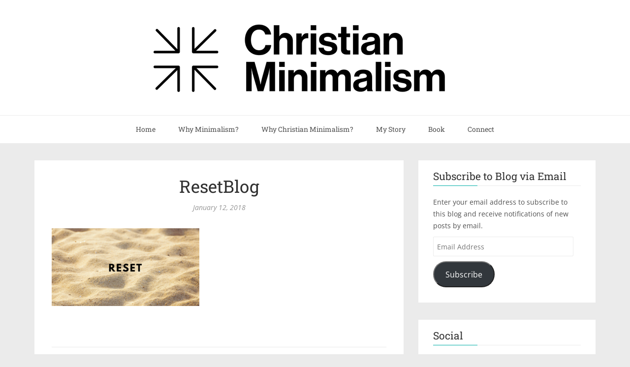

--- FILE ---
content_type: application/x-javascript
request_url: https://christianminimalism.com/wp-content/themes/futura/js/main.js?ver=6.9
body_size: 1125
content:
/*====================================================
  TABLE OF CONTENT
  1. function declearetion
  2. Initialization
====================================================*/

/*===========================
 1. function declearetion
 ==========================*/
 "use strict";
var themeApp = {
	
	responsiveIframe: function() {
		jQuery('.post').fitVids();
	},
	mailchimp:function() {
		function IsEmail(email) {
			var regex = /^([a-zA-Z0-9_.+-])+\@(([a-zA-Z0-9-])+\.)+([a-zA-Z0-9]{2,4})+$/;
			return regex.test(email);
		}
		if (typeof mailchimp_form_url !== 'undefined') {
			var form = jQuery('#mc-embedded-subscribe-form');
			form.attr("action", mailchimp_form_url);
			var message = jQuery('#message');
			var submit_button = jQuery('mc-embedded-subscribe');
			form.submit(function(e){
				e.preventDefault();
				jQuery('#mc-embedded-subscribe').attr('disabled','disabled');
				if(jQuery('#mce-EMAIL').val() != '' && IsEmail(jQuery('#mce-EMAIL').val())) {
					message.html('please wait...').fadeIn(1000);
					var url=form.attr('action');
					if(url=='' || url=='YOUR_MAILCHIMP_WEB_FORM_URL_HERE') {
						alert('Please config your mailchimp form url for this widget');
						return false;
					}
					else{
						url=url.replace('?u=', '/post-json?u=').concat('&c=?');
						console.log(url);
						var data = {};
						var dataArray = form.serializeArray();
						jQuery.each(dataArray, function (index, item) {
						data[item.name] = item.value;
						});
						jQuery.ajax({
							url: url,
							type: "POST",
							data: data,
							success: function(response, text){
								if (response.result === 'success') {
									message.html(response.result+ ": " + response.msg).delay(10000).fadeOut(500);
									jQuery('#mc-embedded-subscribe').removeAttr('disabled');
									jQuery('#mce-EMAIL').val('');
								}
								else{
									message.html(response.result+ ": " + response.msg).delay(10000).fadeOut(500);
									jQuery('#mc-embedded-subscribe').removeAttr('disabled');
									jQuery('#mce-EMAIL').focus().select();
								}
							},
							dataType: 'jsonp',
							error: function (response, text) {
								console.log('mailchimp ajax submit error: ' + text);
								jQuery('#mc-embedded-subscribe').removeAttr('disabled');
								jQuery('#mce-EMAIL').focus().select();
							}
						});
						return false;
					}
				}
				else {
					message.html('Please provide valid email').fadeIn(1000);
					jQuery('#mc-embedded-subscribe').removeAttr('disabled');
					jQuery('#mce-EMAIL').focus().select();
				}            
			});
		}
	},
	flickr:function() {
		if (typeof flickr_id !== 'undefined') {
			jQuery('.flkr-widget').jflickrfeed({
				limit: 8,
				qstrings: {
					id: flickr_id
				},
				itemTemplate: 
				'<li>' +
					'<a href="{{link}}" title="{{title}}" target="_blank"><img src="{{image_s}}" alt="{{title}}" /></a>' +
				'</li>'
			});
		}
	},
	magnificPopupInit: function() {
		jQuery('.magnific-popup-image').magnificPopup({
			delegate: 'a',
			type: 'image',
			gallery:{
				enabled:false
			},
			image:{
				titleSrc: 'data-caption'
			}
		});
		jQuery('.magnific-popup-gallery').magnificPopup({
			delegate: 'a',
			type: 'image',
			gallery:{
				enabled:true
			},
			image:{
				titleSrc: 'data-caption'
			}
		});
	},
	highlighter: function() {
		jQuery('pre code').each(function(i, block) {
		    hljs.highlightBlock(block);
		  });
	},
	backToTop: function() {
		jQuery(window).scroll(function(){
			if (jQuery(this).scrollTop() > 100) {
				jQuery('#back-to-top').fadeIn();
			} else {
				jQuery('#back-to-top').fadeOut();
			}
		});
		jQuery('#back-to-top').on('click', function(e){
			e.preventDefault();
			jQuery('html, body').animate({scrollTop : 0},1000);
			return false;
		});
	},
	init: function() {
		themeApp.responsiveIframe();
		themeApp.flickr();
		themeApp.highlighter();
		themeApp.mailchimp();
		themeApp.magnificPopupInit();
		themeApp.backToTop();
	}
}

/*===========================
2. Initialization
==========================*/
jQuery(document).ready(function(){
  themeApp.init();
});
jQuery(window).load(function() {
	jQuery('.flexslider').flexslider({
		controlNav: false,
		prevText: '<i class="fa fa-angle-left"></i>',
		nextText: '<i class="fa fa-angle-right"></i>',
		slideshowSpeed: '3000',
		pauseOnHover: true
	});
});

/*====================================================
	function for facebook status
====================================================*/
/*
(function(d, s, id) {
  var js, fjs = d.getElementsByTagName(s)[0];
  if (d.getElementById(id)) return;
  js = d.createElement(s); js.id = id;
  js.src = "//connect.facebook.net/en_US/sdk.js#xfbml=1&version=v2.2";
  fjs.parentNode.insertBefore(js, fjs);
}(document, 'script', 'facebook-jssdk'));*/